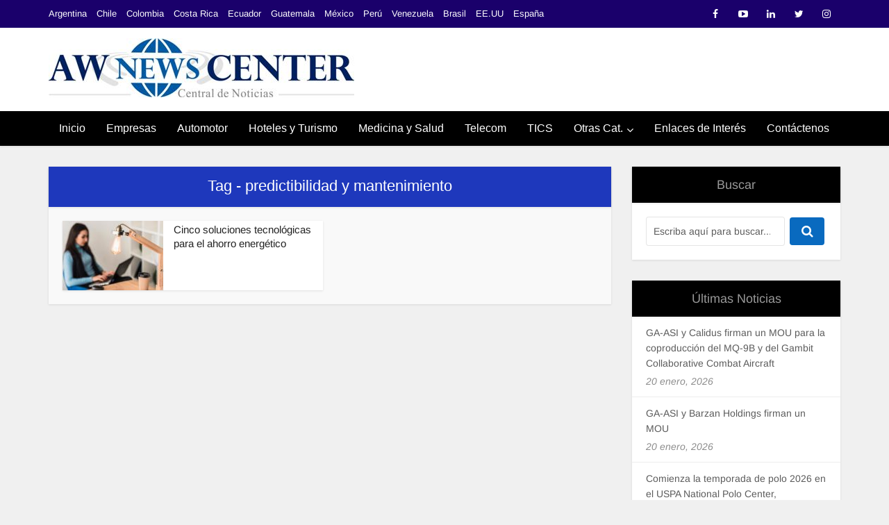

--- FILE ---
content_type: text/plain
request_url: https://www.google-analytics.com/j/collect?v=1&_v=j102&a=2019296309&t=pageview&_s=1&dl=https%3A%2F%2Fwww.awnewscenter.com%2Ftag%2Fpredictibilidad-y-mantenimiento%2F&ul=en-us%40posix&dt=predictibilidad%20y%20mantenimiento%20archivos%20-%20Aw%20News%20Center.%20Central%20de%20Noticias&sr=1280x720&vp=1280x720&_u=IEBAAEABAAAAACAAI~&jid=191894673&gjid=1066394265&cid=1345434576.1769028217&tid=UA-101881755-1&_gid=860539411.1769028217&_r=1&_slc=1&z=81770743
body_size: -286
content:
2,cG-YTQ7DKBCPE